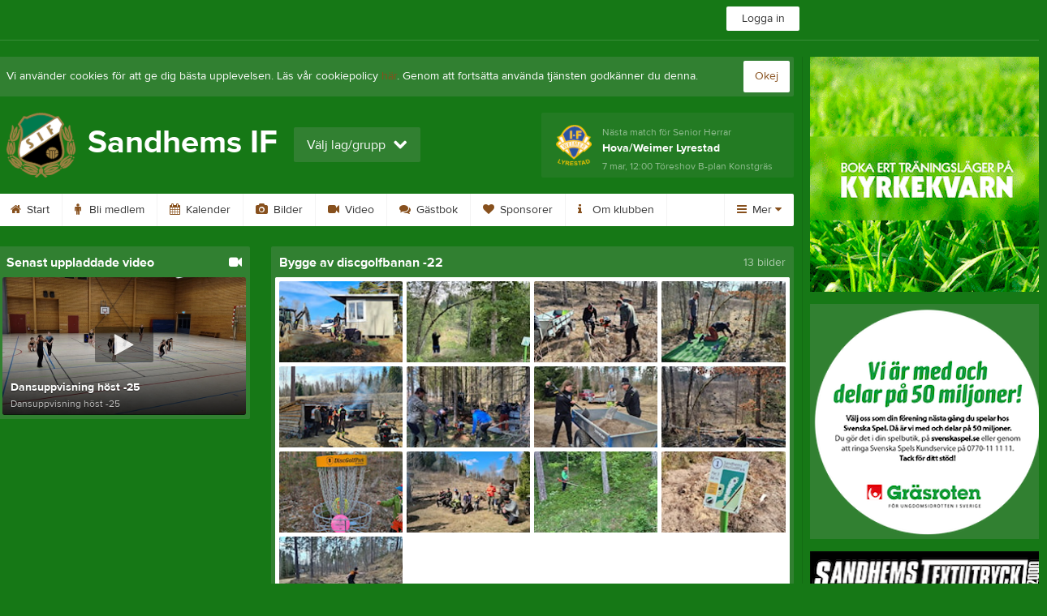

--- FILE ---
content_type: text/html; charset=utf-8
request_url: https://www.sandhemsif.se/Picture/2060875/SandhemsIF-Frisbee-Discgolf
body_size: 16383
content:


<!DOCTYPE html>
<!--[if lt IE 9]><html class="no-js oldie"> <![endif]-->
<!--[if IE 9]><html class="no-js ie9"> <![endif]-->
<!--[if gt IE 9]><!-->
<html class="no-js" lang="sv">
<!--<![endif]-->
<head>
    <meta charset="utf-8">
    <meta http-equiv="X-UA-Compatible" content="IE=edge">
    <title>Bygge av discgolfbanan -22 | Bilder | Sandhems IF</title>
    <meta name="description" content="På vår föreningssida kan ni läsa om allt som händer runt vår förening.
Välkommen in!">
        <meta name="viewport" content="width=1280" />

        <link rel="canonical" href="" />

<!-- Google Tag Manager -->
<script>(function(w,d,s,l,i){w[l]=w[l]||[];w[l].push({'gtm.start':
new Date().getTime(),event:'gtm.js'});var f=d.getElementsByTagName(s)[0],
j=d.createElement(s),dl=l!='dataLayer'?'&l='+l:'';j.async=true;j.src=
'https://www.googletagmanager.com/gtm.js?id='+i+dl;f.parentNode.insertBefore(j,f);
})(window,document,'script','dataLayer','GTM-TVPRTXN');</script>
<!-- End Google Tag Manager -->


<script>
    window.dataLayer = window.dataLayer || [];
    window.dataLayer.push({
        'tracking_path': '/site/sitepicture',
        'site_type': 'Club',
        'site_version': 'Gold',
        'site_id': '58750',
        'site_name': 'Sandhems IF',
        'custom_domain': true,
        'site_user_role': 'Okänd',
        'site_county': 'Jönköpings län',
        'site_municipality': 'Mullsjö Kommun',
        'site_age': '',
        'site_has_ads': false,

        'club_id': '8805',
        'club_name': 'Sandhems IF',

        'user_id': '0',
        'user_age': '0',
        'user_logged_in': false,
        'user_has_premium': false,
        'user_is_admin': false,
        'user_is_siteadmin': false,
        'user_is_clubadmin': false,

        'native_partner': '',
        'native_slug': '',

        'event': 'page_view'
    });
</script>

    <!-- Log -->
    <script type="text/javascript">
        var logging = {
            add: function (logData) { this.steps.push(new this.item(logData)); },
            item: function (data) { this.type = data[0]; this.value = data[1]; this.time_ms = new Date().getMilliseconds(); },
            print: function () {
                if (this.steps.length) {
                    if (console.table) { console.table(this.steps); }
                    else { for (var j = 0; j < this.steps.length; j++) { console.log(this.steps[j]); } }
                } else { console.warn('No logging of ads'); }
            },
            steps: []
        };
    </script>

    <!-- DNS-prefetch -->
    <link rel="dns-prefetch" href="https://api.laget.se/" />

    <!-- Fonts -->
    <link rel="preload" as="font" href="https://g-content.laget.se/Public/Font/fontawesome-webfont.woff?v=3.2.1" type="font/woff2" crossorigin />


<style type="text/css">
	@font-face {
	  font-family: 'ProximaNova';
	  src: url('https://g-content.laget.se/Public/Font/2C6B48_7_0.eot');
	  src: url('https://g-content.laget.se/Public/Font/2C6B48_7_0.eot?#iefix') format('embedded-opentype'),
	       url('https://g-content.laget.se/Public/Font/2C6B48_7_0.woff2') format('woff2'),
	       url('https://g-content.laget.se/Public/Font/2C6B48_7_0.woff') format('woff'),
	       url('https://g-content.laget.se/Public/Font/2C6B48_7_0.ttf') format('truetype');
      font-weight: normal;
	  font-style: normal;
	  font-display: fallback;
	}
	@font-face {
	  font-family: 'ProximaNova';
	  src: url('https://g-content.laget.se/Public/Font/2C6B48_8_0.eot');
	  src: url('https://g-content.laget.se/Public/Font/2C6B48_8_0.eot?#iefix') format('embedded-opentype'),
	       url('https://g-content.laget.se/Public/Font/2C6B48_8_0.woff2') format('woff2'),
	       url('https://g-content.laget.se/Public/Font/2C6B48_8_0.woff') format('woff'),
	       url('https://g-content.laget.se/Public/Font/2C6B48_8_0.ttf') format('truetype');
      font-weight: bold;
	  font-style: normal;
	  font-display: fallback;
	}
	@font-face {
		font-family: 'lagetse-sporticons';
		src: url(https://g-content.laget.se/Public/Font/lagetse-sporticons.eot?-ii95m0);
		src: url(https://g-content.laget.se/Public/Font/lagetse-sporticons.eot?#iefix-ii95m0) format('embedded-opentype'),
				 url(https://g-content.laget.se/Public/Font/lagetse-sporticons.woff?-ii95m0) format('woff'),
				 url(https://g-content.laget.se/Public/Font/lagetse-sporticons.ttf?-ii95m0) format('truetype'),
				 url(https://g-content.laget.se/Public/Font/lagetse-sporticons.svg?-ii95m0#lagetse-sporticons) format('svg');
		font-weight: normal;
		font-style: normal;
	}
	@font-face {
		font-family: 'FontAwesome';
		src: url(https://g-content.laget.se/Public/Font/fontawesome-webfont.eot?v=3.2.1);
		src: url(https://g-content.laget.se/Public/Font/fontawesome-webfont.eot?#iefix&amp;v=3.2.1) format('embedded-opentype'),
				 url(https://g-content.laget.se/Public/Font/fontawesome-webfont.woff?v=3.2.1) format('woff'),
				 url(https://g-content.laget.se/Public/Font/fontawesome-webfont.ttf?v=3.2.1) format('truetype'),
				 url(https://g-content.laget.se/Public/Font/fontawesome-webfont.svg#fontawesomeregular?v=3.2.1) format('svg');
		font-weight: normal;
		font-style: normal;
	}
</style>
    <!-- Stylesheets -->
    <!--[if lte IE 9]>
        <link rel="stylesheet" href="https://g-content.laget.se/Public/Css/site-blessed-blessed1-87d8c1d990.css">
        <link rel="stylesheet" href="https://g-content.laget.se/Public/Css/site-blessed-2304e6bde9.css">
    <![endif]-->
    <!--[if gt IE 9]><!-->
    <link rel="stylesheet" href="https://g-content.laget.se/Public/Css/site-3f9f4ea073.css">


<!-- App Settings -->
<meta name="apple-mobile-web-app-capable" content="yes">
<meta name="apple-mobile-web-app-status-bar-style" content="black">
<meta name="apple-mobile-web-app-title" content="Sandhems IF">
<meta name="format-detection" content="telephone=no">

<!-- App Icons -->
<link rel="apple-touch-icon" href="https://az729104.cdn.laget.se/emblem_5736490.png;width=462;height=462;paddingWidth=25;bgColor=167816;mode=pad;scale=both;anchor=middlecenter" />
<link rel="apple-touch-icon" sizes="72x72" href="https://az729104.cdn.laget.se/emblem_5736490.png;width=58;height=58;paddingWidth=7;bgColor=167816;mode=pad;scale=both;anchor=middlecenter" />
<link rel="apple-touch-icon" sizes="114x114" href="https://az729104.cdn.laget.se/emblem_5736490.png;width=84;height=84;paddingWidth=15;bgColor=167816;mode=pad;scale=both;anchor=middlecenter" />

<!--Ms application -->
<meta name="msapplication-TileColor" content="167816">
<meta name="msapplication-square150x150logo" content="https://az729104.cdn.laget.se/emblem_5736490.png;width=120;height=120;paddingWidth=15;bgColor=167816;mode=pad;scale=both;anchor=middlecenter">
<meta name="msapplication-square310x310logo" content="https://az729104.cdn.laget.se/emblem_5736490.png;width=270;height=270;paddingWidth=20;bgColor=167816;mode=pad;scale=both;anchor=middlecenter">
<meta name="msapplication-square70x70logo" content="https://az729104.cdn.laget.se/emblem_5736490.png;width=56;height=56;paddingWidth=7;bgColor=167816;mode=pad;scale=both;anchor=middlecenter">
<meta name="msapplication-TileImage" content="https://az729104.cdn.laget.se/emblem_5736490.png;width=84;height=84;paddingWidth=15;bgColor=167816;mode=pad;scale=both;anchor=middlecenter"><!-- Facebook Pixel Code -->
<script>
    !function (f, b, e, v, n, t, s) {
        if (f.fbq) return; n = f.fbq = function () {
            n.callMethod ?
            n.callMethod.apply(n, arguments) : n.queue.push(arguments)
        };
        if (!f._fbq) f._fbq = n; n.push = n; n.loaded = !0; n.version = '2.0';
        n.queue = []; t = b.createElement(e); t.async = !0;
        t.src = v; s = b.getElementsByTagName(e)[0];
        s.parentNode.insertBefore(t, s)
    }(window, document, 'script', 'https://connect.facebook.net/en_US/fbevents.js');
</script>
<noscript>
    </noscript>
<!-- End Facebook Pixel Code --><link rel="shortcut icon" href="https://az729104.cdn.laget.se/emblem_5736490.png;width=480;height=480;paddingWidth=16;mode=pad;scale=both;anchor=middlecenter"><script>
    var laget = {"config":{"pathToContent":"//g-content.laget.se/","topDomain":"laget.se","facebookAppId":"596040907085228","cookieDomain":".laget.se","adyen":{"clientKey":"live_NVO6FDCAH5A2JCHR7JPVWN4SLMHMRAYF"},"pss":{"api":"https://pss-api.laget.se/api"}},"site":{"id":58750,"name":"Sandhems IF","registered":"2010-03-02","sport":"","sportId":null,"county":"Jönköpings län","delete_status":0,"version":"Gold","type":"Club","part_of_site":"Site","is_mobile_view":false,"url_name":"SandhemsIF","url_full":"//www.sandhemsif.se/","social_media":{},"domain":"sandhemsif.se"},"user":{"is_loggedin":false},"appMetadata":{"is_releasemode":true},"isMobile":false,"isAppRequest":false,"features":{"associationRegister":true},"components":{},"language":{"Name":"laget.se","DefaultLanguage":"sv","CountryCode":752,"Uri":"https://www.laget.se","Domain":"laget.se","DefaultCurrencyCode":{"Code":"SEK","Number":752},"ZendeskLanguage":"sv"},"urls":{"img":"https://laget001.blob.core.windows.net","cdn":"https://az316141.cdn.laget.se","image":"https://az729104.cdn.laget.se","api":"https://api.laget.se/","clublogo":"https://az729104.cdn.laget.se/emblem_","cookieDomain":".laget.se","adminUrl":"https://admin.laget.se/","authUrl":"https://auth.laget.se/","domainUrl":"https://www.sandhemsif.se","publicSite":"https://www.laget.se/","securePublicSite":"https://www.laget.se/"}}
    if (top.location !== self.location) top.location = self.location.href;
</script>




    




<style type="text/css" media="screen">
    html{
      background-color: #167816;
    }
      
      .backgroundImage {
        background-color: #167816;
        background-image: url(https://az316141.cdn.laget.se/9881125.jpeg);
       }
      



    a {
        color: #87501d;
	}
    a:hover { /* Helst lite mörkare på hover */
        color: #78410E;
    }

    /* Color 1 */
    .color1Text, a:hover .color1Text--outerHover, .color1Text--hover:hover, .is-active .color1Text--outerActive {
        color: #87501d !important;
    }
    .color1Background {
        background-color: #87501d !important;
    }
    .color1Background--hover {
        background-color: #87501d !important;
    }
    .color1Background--hover:hover {
        background-color: #78410E !important;
    }

    /* Color 2 */
    .color2Text, a:hover .color2Text--outerHover, .color2Text--hover:hover, .is-active .color2Text--outerActive {
        color: #87501d !important;
    }
    .color2Background {
        background-color: #87501d !important;
    }
    .color2Background--hover {
        background-color: #87501d !important;
    }
    .color2Background--hover:hover {
        background-color: #78410E !important;
    }

    /* Color 2 - exeption for userbar */
    .header .color2Text, .header .color2Text--outerHover, .header .is-active .color2Text--outerActive {
        color: #ccc !important;
    }

    /* Color 3 */
    .color3Text, a:hover .color3Text--outerHover, .color3Text--hover:hover, .is-active .color3Text--outerActive {
        color: #87501d !important;
    }
    .color3Background {
        background-color: #87501d !important;
    }

    .color3Background--hover {
        background-color: #87501d !important;
    }
    .color3Background--hover:hover {
        background-color: #78410E !important;
    }

    .link-color a {
        color: #87501C;
    }

    .link-color--underline a {
        color: #87501C;
        text-decoration: underline;
    }

    .link-color a:hover {
        color: #472A0E;
    }

    .link-color--underline a:hover {
        color: #472A0E;
        text-decoration: underline !important;
    }

    .checkbox--teamcolor {
        background-color: #87501d;
      border-color: #87501d;
    }

    .checkbox--teamcolor.checked {
        background-color: #87501d;
    }

    .fallbackImage {
        background-image: url('https://g-content.laget.se/Public/Images/fallback.png');
        background-color: #87501d;
    }


</style><!-- Scripts for relevant/execute media -->
<script async src="https://securepubads.g.doubleclick.net/tag/js/gpt.js"></script>
<script async src="https://executemedia-cdn.relevant-digital.com/static/tags/65c0e772aad9e4ba01d6dddc.js"></script>
<script>
    window.googletag = window.googletag || { cmd: [] };

    function getCookie(cname) {
        var name = cname + '=';
        var ca = document.cookie.split(';');
        for (var i = 0; i < ca.length; i++) {
            var c = ca[i];
            while (c.charAt(0) == ' ') {
                c = c.substring(1);
            }
            if (c.indexOf(name) == 0) {
                return c.substring(name.length, c.length);
            }
        }
        return false;
    }

    var typeOfAds = parseInt(getCookie('typeOfAds'));
    var requestNonPersonalizedAds = (typeOfAds === 1) ? true : false;

    if (typeof __tcfapi == 'undefined') {
        requestNonPersonalizedAds = true;
        typeOfAds = 1;
    }

    googletag.cmd.push(function () {
        googletag.pubads()
            .setTargeting("Sport", "")
            .setTargeting("Age", "")
            .setTargeting("Gender", "")
            .setTargeting("Community", "642")
            .setTargeting("County", "5")
            .setTargeting("Country", "SE")
            .setTargeting("SiteType", "3")
            .setTargeting("ClubName", "Sandhems IF")
            .setTargeting("UserCat", "0")
            .setTargeting("UserGender", "")
            .setTargeting("Page", "SitePicture")
            .setTargeting("IsInApp", "false");
        googletag.pubads().enableSingleRequest();
        googletag.pubads().setCentering(true);
        googletag.pubads().setPrivacySettings({ nonPersonalizedAds: requestNonPersonalizedAds });
    });

    (function loadAds() {
        window.relevantDigital = window.relevantDigital || {};
        relevantDigital.cmd = relevantDigital.cmd || [];
        relevantDigital.cmd.push(function () {
            relevantDigital.loadPrebid({
                googletagCalls: {
                    defineSlot: function (adUnitPath, size, divId) {
                        return googletag.defineSlot(adUnitPath, size, divId);
                    },
                    refresh: function (slot) {
                        return googletag.pubads().refresh(slot);
                    }
                },
                configId: '65c0efd867db621c7ed6dde6', //Id of fake Programmatic configuration
                manageAdserver: true, //use relevant yield to deliver GAM paths
                collapseEmptyDivs: true,
                collapseBeforeAdFetch: false,
                noGpt: true, //set to true when gpt is present on page.
                allowedDivIds: null, // set to an array to only load certain <div>s, example - ["divId1", "divId2"]
                noSlotReload: false,
                delayedAdserverLoading: true, //start auction before gpt = speed.
            });
        });
    })();
</script>
<!-- End Scripts for relevant media -->

    <script src="https://g-content.laget.se/Public/Scripts/vendor/lazysizes.min.js" async></script>
    <script>
        //lazy load for background images:
        document.addEventListener('lazybeforeunveil', function (e) {
            var bg = e.target.getAttribute('data-bg');
            if (bg) {
                e.target.style.backgroundImage = 'url(' + bg + ')';
            }
        });
    </script>


        <meta property="og:title" content="Bygge av discgolfbanan -22">
        <meta property="og:type" content="article">
        <meta property="og:url" content="https://www.laget.se/SandhemsIF-Frisbee-Discgolf/Picture/2060875">
        <meta property="og:site_name" content="Sandhems IF">


        <meta property="og:image" content="https://laget001.blob.core.windows.net/2060875/10425026.jpg">
        
    

    <script>var AC_FL_RunContent = 0;</script>
</head>



<body class="becks gold has-sidebar not-member has-followPush site-dark has-becksTour">
<!-- Google Tag Manager (noscript) -->
<noscript>
    <iframe src="https://www.googletagmanager.com/ns.html?id=GTM-TVPRTXN"
            height="0" width="0" style="display:none;visibility:hidden"></iframe>
</noscript>
<!-- End Google Tag Manager (noscript) -->


        <div class="backgroundImage"></div>


<div class="header">

<div class="header-login">
    <div class="userbar">
        <div class="userbar__outer">
            <div class="userbar__container">
                <a class="float--left userbar__logo hidden--mobile" href="https://www.laget.se/">
                    <img height="32" src="https://az729104.cdn.laget.se/laget-logo.png;height=32;mode=max;scale=both;anchor=middlecenter" srcset="https://az729104.cdn.laget.se/laget-logo.png;height=64;mode=max;scale=both;anchor=middlecenter" />
                </a>
                <img class="userbar__logo--shield js-userbar-item" height="32" src="https://az729104.cdn.laget.se/laget-shield.png;height=32;mode=max;scale=both;anchor=middlecenter" srcset="https://az729104.cdn.laget.se/laget-shield.png;height=64;mode=max;scale=both;anchor=middlecenter" />
                <div class="loginForm">
                    <a class="loginForm__submit js-loginoverlay-btn">
                        <span class="loginForm__submitText">Logga in</span>
                    </a>
                </div>
            </div>
        </div>
    </div>
</div>
</div>


<div id="popover-follow" class="modalWhite padding--extra laget-popover" laget-popover-position="center" laget-popover-userscrollwrapper="true">
    <div class="modalWhite__header marginTop">
        <a class="modalWhite__close text--muted" laget-popover-close>Avbryt</a>
        <div>
            <div class="clubLogo normal" style="height: 80px; width:80px;margin:auto;"><div class="clubLogoHelper" style="background-image: url(https://az729104.cdn.laget.se/emblem_5736490.png;width=80;height=80;mode=max;scale=both;anchor=middlecenter);"></div></div><div class="clubLogo retina" style="height: 80px; width:80px;margin:auto;"><div class="clubLogoHelper" style="background-image: url(https://az729104.cdn.laget.se/emblem_5736490.png;width=160;height=160;mode=max;scale=both;anchor=middlecenter);"></div></div>
        </div>
    </div>
    <div id="js-followPush-step-1" class="modalWhite__content align--center">
        <div class="marginBottom--large">
            <div class="modalWhite__title color1Text">Börja följ</div>
            <p class="modalWhite__subTitle text--muted">Fyll i din e-postadress för gratis uppdateringar om <span class='text--noWrap'>Sandhems IF</span></p>
        </div>
        <div class="maxWidth--300 js-followPush-emailInputContainer">
            <label class="form__label">E-post</label>
            <input class="form__input js-followPush-emailInput" type="email" placeholder="Ex. emma.nilsson@gmail.com" laget-validation-required />
            <a class="button color1Background--hover marginTop--large marginBottom--medium" onclick="laget.components.followPusher.tryFollowCurrentSite();">Följ</a>
        </div>
    </div>
    <div id="js-followPush-step-2" class="modalWhite__content align--center is-hidden">
        <div class="marginBottom--large">
            <div class="modalWhite__title color1Text">Följer redan</div>
            <p class="modalWhite__subTitle text--muted">Du är redan följare. Får du inga mejl kan du redigera dina Notisinställningar under Mina uppgifter.</p>
        </div>
        <a class="button--large color1Background--hover" laget-popover-close>Okej</a>
    </div>
    <div id="js-followPush-step-3" class="modalWhite__content align--center is-hidden">
        <div class="marginBottom--large">
            <div class="modalWhite__title color1Text">Nästan klart</div>
            <p class="modalWhite__subTitle text--muted">Klicka på bekräftelselänken i det mejl vi skickat dig för att börja ta emot uppdateringar från Sandhems IF.</p>
        </div>
        <a class="button--large color1Background--hover marginBottom--large" laget-popover-close>Stäng</a>
    </div>
</div>
<div class="stickyFollow">
    <div class="stickyFollow__inner">
        <div class="stickyFollow__contentHolder">
            <span class="stickyFollow__clubLogo">
                <div class="clubLogo normal" style="height: 28px; width:28px;margin:auto;"><div class="clubLogoHelper" style="background-image: url(https://az729104.cdn.laget.se/emblem_5736490.png;width=28;height=28;mode=max;scale=both;anchor=middlecenter);"></div></div><div class="clubLogo retina" style="height: 28px; width:28px;margin:auto;"><div class="clubLogoHelper" style="background-image: url(https://az729104.cdn.laget.se/emblem_5736490.png;width=56;height=56;mode=max;scale=both;anchor=middlecenter);"></div></div>
            </span>
            <div class="stickyFollow__textWrapper">
                <p class="text--bold stickyFollow__name color1Text">Sandhems IF</p>
                <span class="text--muted stickyFollow__text">Följ oss för uppdateringar</span>
            </div>
        </div>
        <div class="stickyFollow__button color1Background--hover js-followPush-button" onclick="laget.components.followPusher.tryFollowCurrentSite();">Följ</div>
        <div class="stickyFollow__button color1Background--hover js-followPush-isFollowingButton is-hidden">Följer</div>
    </div>
</div>



    





<div class="container-layout ">
    <div class="container">
    <div class="cookiePush box padding--slim">
        <div class="cookiePush__inner">
            <p class="cookiePush__text float--left">Vi använder cookies för att ge dig bästa upplevelsen. Läs vår cookiepolicy <a href='/Cookies.html'>här</a>. Genom att fortsätta använda tjänsten godkänner du denna.</p>
            <div id="js-acceptCookies-button" class="button--medium cookiePush__button color1Text">Okej</div>
        </div>
    </div>

    <style>
        .sef-topbar-widget {
            margin-top: 20px;
        }
    </style>






<div class="siteName has-upcoming">
    <div class="siteName__inner">
        <div id="js-becksTour-emblem" class="siteName__emblem"><div class="clubLogo normal" style="height: 80px; width:95px;margin:auto;"><div class="clubLogoHelper" style="background-image: url(https://az729104.cdn.laget.se/emblem_5736490.png;width=95;height=80;mode=max;scale=both;anchor=middlecenter);"></div></div><div class="clubLogo retina" style="height: 80px; width:95px;margin:auto;"><div class="clubLogoHelper" style="background-image: url(https://az729104.cdn.laget.se/emblem_5736490.png;width=190;height=160;mode=max;scale=both;anchor=middlecenter);"></div></div></div>
        
        <div class="siteName__titleWrapper">
            <div class="siteName__title">
                <span class="siteName__titleInner squishy__header">
                    Sandhems IF
                </span>
            </div>
        </div>

        
    </div>

    


<div class=siteName__teamPicker>
        <div id="js-header-teamsbutton" laget-popover-trigger='#popover-teams' class="teamsPopover__button has-teamPicker" onclick="_gaq.push(['_trackEvent', 'Team picker', 'Open', 'Has more teams']);">
                <small class="teamsPopover__buttonText">Välj lag/grupp</small>
            <i class="icon-chevron-down"></i>
        </div>
</div>
        <div class="siteName__upcoming hidden--mobile" id="js-header-upcoming">
        <div class="pageHeaderUpcomingEvents rounded">


    <a class="pageHeaderUpcomingEvents__inner padding--full" href="https://www.laget.se/SandhemsIFHerr/Division/Game/570976/12086422">
        <div class="text--truncate">
            <figure class="pageHeaderUpcomingEvents__emblem"><div class="clubLogo normal" style="height: 50px; width:50px;margin:auto;"><div class="clubLogoHelper" style="background-image: url(https://az729104.cdn.laget.se/emblem_7899568.png;width=50;height=50;mode=max;scale=both;anchor=middlecenter);"></div></div><div class="clubLogo retina" style="height: 50px; width:50px;margin:auto;"><div class="clubLogoHelper" style="background-image: url(https://az729104.cdn.laget.se/emblem_7899568.png;width=100;height=100;mode=max;scale=both;anchor=middlecenter);"></div></div></figure>
            <p class="pageHeaderUpcomingEvents__time">
Nästa match för Senior Herrar            </p>
            <p>
                <b class="pageHeaderUpcomingEvents__title">
                    Hova/Weimer Lyrestad
                </b>
            </p>
            <span class="pageHeaderUpcomingEvents__time">7 mar, 12:00</span>
                <span class="pageHeaderUpcomingEvents__place">T&#246;reshov B-plan Konstgr&#228;s</span>
        </div>
    </a>

        </div>

        </div>
</div>

<div class="teamsPopover laget-popover" id="popover-teams" laget-popover-sticky="false">
    <div laget-popover-arrow></div>
    <div class="teamsPopover__container">


        <div class="teamsPopover__header clearfix">
            <div class="teamsPopover__emblem"><div class="clubLogo normal" style="height: 60px; width:60px;margin:auto;"><div class="clubLogoHelper" style="background-image: url(https://az729104.cdn.laget.se/emblem_5736490.png;width=60;height=60;mode=max;scale=both;anchor=middlecenter);"></div></div><div class="clubLogo retina" style="height: 60px; width:60px;margin:auto;"><div class="clubLogoHelper" style="background-image: url(https://az729104.cdn.laget.se/emblem_5736490.png;width=120;height=120;mode=max;scale=both;anchor=middlecenter);"></div></div></div>
            <div class="teamsPopover__name">
                <span class="teamsPopover__nameInner color1Text squishy__teamspopover">Sandhems IF</span>
            </div>
        </div>

        <ul class="teamsPopover__list">
                <li class="teamsPopover__itemOuter">

                    <a class="teamsPopover__itemInner" href="https://www.laget.se/SandhemsIF">
                        <span class="teamsPopover__icon--house color2Text"><i class="icon-home"></i></span>
                        <div class="teamsPopover__textOuter">
                            <div class="teamsPopover__textInner">
                                <span class="label teamsPopover__number float--right">Klubbsida</span>
                                <span class="teamsPopover__title color1Text">Sandhems IF</span>
                            </div>
                        </div>
                    </a>
                </li>

                    <li class="teamsPopover__itemOuter">
                    </li>
                    <li class="teamsPopover__itemOuter">
                            <a class="teamsPopover__itemInner" data-latoggle-trigger="#47095">
                                <span class="teamsPopover__icon--group">Visa <i class="icon-chevron-down"></i></span>
                                <div class="teamsPopover__textOuter">
                                    <div class="teamsPopover__textInner">
                                        <span class="label teamsPopover__number float--right">7 sidor</span>
                                        <span class="teamsPopover__title color1Text">Fotboll</span>
                                    </div>
                                </div>
                            </a>
                            <ul id="47095" class="popoverList--accordion">
                                    <li class="teamsPopover__listItemOuter">
                                        <a class="teamsPopover__listItemInner color1Text--hover" href="https://www.laget.se/SandhemsIFHerr">
                                            <span class="teamsPopover__listItemIcon"><i class="icon-angle-right "></i></span>
                                            <span class="popoverList__teamName">Senior Herrar</span>
                                        </a>
                                    </li>
                                    <li class="teamsPopover__listItemOuter">
                                        <a class="teamsPopover__listItemInner color1Text--hover" href="https://www.laget.se/sandhemsif-Fotboll-BolloSkoj">
                                            <span class="teamsPopover__listItemIcon"><i class="icon-angle-right "></i></span>
                                            <span class="popoverList__teamName">Boll o Skoj</span>
                                        </a>
                                    </li>
                                    <li class="teamsPopover__listItemOuter">
                                        <a class="teamsPopover__listItemInner color1Text--hover" href="https://www.laget.se/sandhemsif-Fotboll-Spontanfotboll">
                                            <span class="teamsPopover__listItemIcon"><i class="icon-angle-right "></i></span>
                                            <span class="popoverList__teamName">Spontanidrott</span>
                                        </a>
                                    </li>
                                    <li class="teamsPopover__listItemOuter">
                                        <a class="teamsPopover__listItemInner color1Text--hover" href="https://www.laget.se/SandhemsIF-Fotboll-Flickorfodda-14">
                                            <span class="teamsPopover__listItemIcon"><i class="icon-angle-right "></i></span>
                                            <span class="popoverList__teamName">Flickor f&#246;dda -14</span>
                                        </a>
                                    </li>
                                    <li class="teamsPopover__listItemOuter">
                                        <a class="teamsPopover__listItemInner color1Text--hover" href="https://www.laget.se/SandhemsIF-Fotboll-Pojkarfodda-15">
                                            <span class="teamsPopover__listItemIcon"><i class="icon-angle-right "></i></span>
                                            <span class="popoverList__teamName">Pojkar f&#246;dda -15</span>
                                        </a>
                                    </li>
                                    <li class="teamsPopover__listItemOuter">
                                        <a class="teamsPopover__listItemInner color1Text--hover" href="https://www.laget.se/SandhemsIF-Fotboll-Juniorerfodda2016-18">
                                            <span class="teamsPopover__listItemIcon"><i class="icon-angle-right "></i></span>
                                            <span class="popoverList__teamName">Pojkar f&#246;dda -17/18</span>
                                        </a>
                                    </li>
                                    <li class="teamsPopover__listItemOuter">
                                        <a class="teamsPopover__listItemInner color1Text--hover" href="https://www.laget.se/SandhemsIF-Fotboll-Fotbollfodda-19">
                                            <span class="teamsPopover__listItemIcon"><i class="icon-angle-right "></i></span>
                                            <span class="popoverList__teamName">Fotboll f&#246;dda -19</span>
                                        </a>
                                    </li>
                            </ul>
                    </li>
                    <li class="teamsPopover__itemOuter">
                            <a class="teamsPopover__itemInner" data-latoggle-trigger="#101278">
                                <span class="teamsPopover__icon--group">Visa <i class="icon-chevron-down"></i></span>
                                <div class="teamsPopover__textOuter">
                                    <div class="teamsPopover__textInner">
                                        <span class="label teamsPopover__number float--right">3 sidor</span>
                                        <span class="teamsPopover__title color1Text">Gymnastik</span>
                                    </div>
                                </div>
                            </a>
                            <ul id="101278" class="popoverList--accordion">
                                    <li class="teamsPopover__listItemOuter">
                                        <a class="teamsPopover__listItemInner color1Text--hover" href="https://www.laget.se/SandhemsIF-Gymnastik-Barngympa">
                                            <span class="teamsPopover__listItemIcon"><i class="icon-angle-right "></i></span>
                                            <span class="popoverList__teamName">Barngympa</span>
                                        </a>
                                    </li>
                                    <li class="teamsPopover__listItemOuter">
                                        <a class="teamsPopover__listItemInner color1Text--hover" href="https://www.laget.se/SandhemsIF-Gymnastik-Dans">
                                            <span class="teamsPopover__listItemIcon"><i class="icon-angle-right "></i></span>
                                            <span class="popoverList__teamName">Dans</span>
                                        </a>
                                    </li>
                                    <li class="teamsPopover__listItemOuter">
                                        <a class="teamsPopover__listItemInner color1Text--hover" href="https://www.laget.se/SandhemsIF-Gymnastik-Cirkeltraning">
                                            <span class="teamsPopover__listItemIcon"><i class="icon-angle-right "></i></span>
                                            <span class="popoverList__teamName">Cirkeltr&#228;ning</span>
                                        </a>
                                    </li>
                            </ul>
                    </li>
                    <li class="teamsPopover__itemOuter">
                            <a class="teamsPopover__itemInner--slim" href="https://www.laget.se/SandhemsIF-Frisbee-Discgolf">
                                <span class="teamsPopover__icon color2Text"><i class="icon-chevron-right"></i></span>
                                <span class="teamsPopover__title--slim color1Text">Discgolf</span>
                            </a>
                    </li>
                    <li class="teamsPopover__itemOuter">
                            <a class="teamsPopover__itemInner" data-latoggle-trigger="#101280">
                                <span class="teamsPopover__icon--group">Visa <i class="icon-chevron-down"></i></span>
                                <div class="teamsPopover__textOuter">
                                    <div class="teamsPopover__textInner">
                                        <span class="label teamsPopover__number float--right">2 sidor</span>
                                        <span class="teamsPopover__title color1Text">Cykel</span>
                                    </div>
                                </div>
                            </a>
                            <ul id="101280" class="popoverList--accordion">
                                    <li class="teamsPopover__listItemOuter">
                                        <a class="teamsPopover__listItemInner color1Text--hover" href="https://www.laget.se/SandhemsIF-Cykel-MTB">
                                            <span class="teamsPopover__listItemIcon"><i class="icon-angle-right "></i></span>
                                            <span class="popoverList__teamName">MTB</span>
                                        </a>
                                    </li>
                                    <li class="teamsPopover__listItemOuter">
                                        <a class="teamsPopover__listItemInner color1Text--hover" href="https://www.laget.se/SandhemsIF-Cykel-MTBJunior">
                                            <span class="teamsPopover__listItemIcon"><i class="icon-angle-right "></i></span>
                                            <span class="popoverList__teamName">MTB Junior</span>
                                        </a>
                                    </li>
                            </ul>
                    </li>
                    <li class="teamsPopover__itemOuter">
                            <a class="teamsPopover__itemInner--slim" href="https://www.laget.se/SandhemsIF-Skidor-Skidor">
                                <span class="teamsPopover__icon color2Text"><i class="icon-chevron-right"></i></span>
                                <span class="teamsPopover__title--slim color1Text">L&#228;ngdskidor</span>
                            </a>
                    </li>
                    <li class="teamsPopover__itemOuter">
                            <a class="teamsPopover__itemInner--slim" href="https://www.laget.se/SandhemsIF-Lopning-Lopning">
                                <span class="teamsPopover__icon color2Text"><i class="icon-chevron-right"></i></span>
                                <span class="teamsPopover__title--slim color1Text">L&#246;pargrupp</span>
                            </a>
                    </li>
                    <li class="teamsPopover__itemOuter">
                            <a class="teamsPopover__itemInner--slim" href="https://www.laget.se/SandhemsIF-Badminton-Badminton">
                                <span class="teamsPopover__icon color2Text"><i class="icon-chevron-right"></i></span>
                                <span class="teamsPopover__title--slim color1Text">Badminton</span>
                            </a>
                    </li>
                    <li class="teamsPopover__itemOuter">
                            <a class="teamsPopover__itemInner" data-latoggle-trigger="#111515">
                                <span class="teamsPopover__icon--group">Visa <i class="icon-chevron-down"></i></span>
                                <div class="teamsPopover__textOuter">
                                    <div class="teamsPopover__textInner">
                                        <span class="label teamsPopover__number float--right">3 sidor</span>
                                        <span class="teamsPopover__title color1Text">Innebandy</span>
                                    </div>
                                </div>
                            </a>
                            <ul id="111515" class="popoverList--accordion">
                                    <li class="teamsPopover__listItemOuter">
                                        <a class="teamsPopover__listItemInner color1Text--hover" href="https://www.laget.se/SandhemsIF-Innebandy-Motionsinnebandy">
                                            <span class="teamsPopover__listItemIcon"><i class="icon-angle-right "></i></span>
                                            <span class="popoverList__teamName">Motionsinnebandy</span>
                                        </a>
                                    </li>
                                    <li class="teamsPopover__listItemOuter">
                                        <a class="teamsPopover__listItemInner color1Text--hover" href="https://www.laget.se/SandhemsIF-Innebandy-Juniorerfodda2017-2018">
                                            <span class="teamsPopover__listItemIcon"><i class="icon-angle-right "></i></span>
                                            <span class="popoverList__teamName">Innebandy f&#246;dda 2017-18</span>
                                        </a>
                                    </li>
                                    <li class="teamsPopover__listItemOuter">
                                        <a class="teamsPopover__listItemInner color1Text--hover" href="https://www.laget.se/SandhemsIF-Innebandy-Innebandyfodda2019-20">
                                            <span class="teamsPopover__listItemIcon"><i class="icon-angle-right "></i></span>
                                            <span class="popoverList__teamName">Innebandy f&#246;dda 2019-20</span>
                                        </a>
                                    </li>
                            </ul>
                    </li>
        </ul>
    </div>
</div>

<div id="js-becksTour-menu" class="row">
    <div class="pageMenu">
        <ul class="pageMenu__list laget-popover laget-popover__static" laget-popover-position="static" laget-popover-donotmove="true">
            <li class="pageMenu__item--emblem site">
                <div class="pageMenu__emblem"><div class="clubLogo normal" style="height: 24px; width:24px;margin:auto;"><div class="clubLogoHelper" style="background-image: url(https://az729104.cdn.laget.se/emblem_5736490.png;width=24;height=24;mode=max;scale=both;anchor=middlecenter);"></div></div><div class="clubLogo retina" style="height: 24px; width:24px;margin:auto;"><div class="clubLogoHelper" style="background-image: url(https://az729104.cdn.laget.se/emblem_5736490.png;width=48;height=48;mode=max;scale=both;anchor=middlecenter);"></div></div></div>
            </li>



        <li class="pageMenu__item is-hidden  is-active">
            <a class="pageMenu__link" href="https://www.sandhemsif.se/" target="_self">
                <span class="color2Text pageMenu__icon"><i class="icon-home"></i></span>
                Start
            </a>
        </li>
        <li class="pageMenu__item is-hidden ">
            <a class="pageMenu__link" href="https://www.sandhemsif.se/Member" target="_self">
                <span class="color2Text pageMenu__icon"><i class="icon-male"></i></span>
                Bli medlem
            </a>
        </li>
        <li class="pageMenu__item is-hidden ">
            <a class="pageMenu__link" href="https://www.sandhemsif.se/Event/Month" target="_self">
                <span class="color2Text pageMenu__icon"><i class="icon-calendar"></i></span>
                Kalender
            </a>
        </li>
        <li class="pageMenu__item is-hidden ">
            <a class="pageMenu__link" href="https://www.sandhemsif.se/Picture" target="_self">
                <span class="color2Text pageMenu__icon"><i class="icon-camera"></i></span>
                Bilder
            </a>
        </li>
        <li class="pageMenu__item is-hidden ">
            <a class="pageMenu__link" href="https://www.sandhemsif.se/Video/List" target="_self">
                <span class="color2Text pageMenu__icon"><i class="icon-facetime-video"></i></span>
                Video
            </a>
        </li>
        <li class="pageMenu__item is-hidden ">
            <a class="pageMenu__link" href="https://www.sandhemsif.se/Guestbook" target="_self">
                <span class="color2Text pageMenu__icon"><i class="icon-comments"></i></span>
                G&#228;stbok
            </a>
        </li>
        <li class="pageMenu__item is-hidden ">
            <a class="pageMenu__link" href="https://www.sandhemsif.se/Sponsor" target="_self">
                <span class="color2Text pageMenu__icon"><i class="icon-heart"></i></span>
                Sponsorer
            </a>
        </li>
        <li class="pageMenu__item is-hidden ">
            <a class="pageMenu__link" href="https://www.sandhemsif.se/About" target="_self">
                <span class="color2Text pageMenu__icon"><i class="icon-info"></i></span>
                Om klubben
            </a>
        </li>
        <li class="pageMenu__item is-hidden ">
            <a class="pageMenu__link" href="https://www.sandhemsif.se/Contact" target="_self">
                <span class="color2Text pageMenu__icon"><i class="icon-phone"></i></span>
                Kontakt
            </a>
        </li>
        <li class="pageMenu__item is-hidden ">
            <a class="pageMenu__link" href="https://www.sandhemsif.se/Link" target="_self">
                <span class="color2Text pageMenu__icon"><i class="icon-link"></i></span>
                L&#228;nkar
            </a>
        </li>
        <li class="pageMenu__item is-hidden ">
            <a class="pageMenu__link" href="https://www.sandhemsif.se/Document" target="_self">
                <span class="color2Text pageMenu__icon"><i class="icon-file"></i></span>
                Dokument
            </a>
        </li>
        <li class="pageMenu__item is-hidden ">
            <a class="pageMenu__link" href="https://www.sandhemsif.se/Page/119946" target="_self">
                <span class="color2Text pageMenu__icon"><i class="icon-angle-right"></i></span>
                Styrelsen 2025
            </a>
        </li>
        <li class="pageMenu__item is-hidden ">
            <a class="pageMenu__link" href="https://www.sandhemsif.se/Page/120273" target="_self">
                <span class="color2Text pageMenu__icon"><i class="icon-angle-right"></i></span>
                Valberedning
            </a>
        </li>
        <li class="pageMenu__item is-hidden ">
            <a class="pageMenu__link" href="https://www.sandhemsif.se/Page/120284" target="_self">
                <span class="color2Text pageMenu__icon"><i class="icon-angle-right"></i></span>
                Historik
            </a>
        </li>
        <li class="pageMenu__item is-hidden ">
            <a class="pageMenu__link" href="https://www.sandhemsif.se/Page/120274" target="_self">
                <span class="color2Text pageMenu__icon"><i class="icon-angle-right"></i></span>
                Revisorer
            </a>
        </li>
        <li class="pageMenu__item is-hidden ">
            <a class="pageMenu__link" href="https://www.sandhemsif.se/Page/266137" target="_self">
                <span class="color2Text pageMenu__icon"><i class="icon-angle-right"></i></span>
                Medlemsavgift
            </a>
        </li>
        <li class="pageMenu__item is-hidden ">
            <a class="pageMenu__link" href="https://www.sandhemsif.se/Page/457727" target="_self">
                <span class="color2Text pageMenu__icon"><i class="icon-angle-right"></i></span>
                Hitta hit
            </a>
        </li>

<li class="pageMenu__item--more dropdown" laget-popover-trigger=".pageMenu__list">
    <a class="pageMenu__link--more" onclick="_gaq.push(['_trackEvent', 'More menu', 'Open']);">
        <span class="color2Text pageMenu__icon"><i class="icon-reorder"></i></span> Mer <span class="icon-caret-down color1Text"></span>
    </a>
</li>
<li class="navMore">
    <div class="arrow navMore__arrow"></div>
    <div class="navMore__content rounded">
        <div class="navMore__columns">

<div class="navMore__column js-grid-column-1"></div>
<div class="navMore__column js-grid-column-2"></div>
<div class="navMore__column js-grid-column-3"></div>
<div class="navMore__column js-grid-column-4"></div>

<div class="pageSubMenu js-main-menu-wrapper is-hidden">
    <div class="pageSubMenu__title divider">Huvudmeny</div>
    <ul class="pageSubMenu__list js-main-menu-list">


<li class="pageSubMenu__itemOuter">
    <a class="pageSubMenu__itemInner" target="_self" href="https://www.sandhemsif.se/">
        <i class="icon-home color2Text"></i>
        Start
            </a>
</li>

<li class="pageSubMenu__itemOuter">
    <a class="pageSubMenu__itemInner" target="_self" href="https://www.sandhemsif.se/Member">
        <i class="icon-male color2Text"></i>
        Bli medlem
            </a>
</li>

<li class="pageSubMenu__itemOuter">
    <a class="pageSubMenu__itemInner" target="_self" href="https://www.sandhemsif.se/Event/Month">
        <i class="icon-calendar color2Text"></i>
        Kalender
            </a>
</li>

<li class="pageSubMenu__itemOuter">
    <a class="pageSubMenu__itemInner" target="_self" href="https://www.sandhemsif.se/Picture">
        <i class="icon-camera color2Text"></i>
        Bilder
            </a>
</li>

<li class="pageSubMenu__itemOuter">
    <a class="pageSubMenu__itemInner" target="_self" href="https://www.sandhemsif.se/Video/List">
        <i class="icon-facetime-video color2Text"></i>
        Video
            </a>
</li>

<li class="pageSubMenu__itemOuter">
    <a class="pageSubMenu__itemInner" target="_self" href="https://www.sandhemsif.se/Guestbook">
        <i class="icon-comments color2Text"></i>
        G&#228;stbok
            </a>
</li>

<li class="pageSubMenu__itemOuter">
    <a class="pageSubMenu__itemInner" target="_self" href="https://www.sandhemsif.se/Sponsor">
        <i class="icon-heart color2Text"></i>
        Sponsorer
            </a>
</li>

<li class="pageSubMenu__itemOuter">
    <a class="pageSubMenu__itemInner" target="_self" href="https://www.sandhemsif.se/About">
        <i class="icon-info color2Text"></i>
        Om klubben
            </a>
</li>

<li class="pageSubMenu__itemOuter">
    <a class="pageSubMenu__itemInner" target="_self" href="https://www.sandhemsif.se/Contact">
        <i class="icon-phone color2Text"></i>
        Kontakt
            </a>
</li>

<li class="pageSubMenu__itemOuter">
    <a class="pageSubMenu__itemInner" target="_self" href="https://www.sandhemsif.se/Link">
        <i class="icon-link color2Text"></i>
        L&#228;nkar
            </a>
</li>

<li class="pageSubMenu__itemOuter">
    <a class="pageSubMenu__itemInner" target="_self" href="https://www.sandhemsif.se/Document">
        <i class="icon-file color2Text"></i>
        Dokument
            </a>
</li>

<li class="pageSubMenu__itemOuter">
    <a class="pageSubMenu__itemInner" target="_self" href="https://www.sandhemsif.se/Page/119946">
        <i class="icon-angle-right color2Text"></i>
        Styrelsen 2025
            </a>
</li>

<li class="pageSubMenu__itemOuter">
    <a class="pageSubMenu__itemInner" target="_self" href="https://www.sandhemsif.se/Page/120273">
        <i class="icon-angle-right color2Text"></i>
        Valberedning
            </a>
</li>

<li class="pageSubMenu__itemOuter">
    <a class="pageSubMenu__itemInner" target="_self" href="https://www.sandhemsif.se/Page/120284">
        <i class="icon-angle-right color2Text"></i>
        Historik
            </a>
</li>

<li class="pageSubMenu__itemOuter">
    <a class="pageSubMenu__itemInner" target="_self" href="https://www.sandhemsif.se/Page/120274">
        <i class="icon-angle-right color2Text"></i>
        Revisorer
            </a>
</li>

<li class="pageSubMenu__itemOuter">
    <a class="pageSubMenu__itemInner" target="_self" href="https://www.sandhemsif.se/Page/266137">
        <i class="icon-angle-right color2Text"></i>
        Medlemsavgift
            </a>
</li>

<li class="pageSubMenu__itemOuter">
    <a class="pageSubMenu__itemInner" target="_self" href="https://www.sandhemsif.se/Page/457727">
        <i class="icon-angle-right color2Text"></i>
        Hitta hit
            </a>
</li>    </ul>

</div>

        <div class="pageSubMenu">
            <div class="pageSubMenu__title divider">Fotboll Herrar</div>
            <ul class="pageSubMenu__list">


<li class="pageSubMenu__itemOuter">
    <a class="pageSubMenu__itemInner" target="_self" href="https://www.sandhemsif.se/Page/119945">
        <i class="icon-angle-right color2Text"></i>
        Sektion
            </a>
</li>            </ul>
        </div>
        <div class="pageSubMenu">
            <div class="pageSubMenu__title divider">Fotboll Ungdomar</div>
            <ul class="pageSubMenu__list">


<li class="pageSubMenu__itemOuter">
    <a class="pageSubMenu__itemInner" target="_self" href="https://www.sandhemsif.se/Page/121542">
        <i class="icon-angle-right color2Text"></i>
        Sektion
            </a>
</li>

<li class="pageSubMenu__itemOuter">
    <a class="pageSubMenu__itemInner" target="_self" href="https://www.sandhemsif.se/Page/121543">
        <i class="icon-angle-right color2Text"></i>
        Ledare
            </a>
</li>            </ul>
        </div>
        <div class="pageSubMenu">
            <div class="pageSubMenu__title divider">Damer</div>
            <ul class="pageSubMenu__list">


<li class="pageSubMenu__itemOuter">
    <a class="pageSubMenu__itemInner" target="_self" href="https://www.sandhemsif.se/Page/121399">
        <i class="icon-angle-right color2Text"></i>
        Sektion
            </a>
</li>            </ul>
        </div>
        <div class="pageSubMenu">
            <div class="pageSubMenu__title divider">Bingo</div>
            <ul class="pageSubMenu__list">


<li class="pageSubMenu__itemOuter">
    <a class="pageSubMenu__itemInner" target="_self" href="https://www.sandhemsif.se/Page/121586">
        <i class="icon-angle-right color2Text"></i>
        Sektion 2025
            </a>
</li>

<li class="pageSubMenu__itemOuter">
    <a class="pageSubMenu__itemInner" target="_self" href="https://www.sandhemsif.se/Page/121598">
        <i class="icon-angle-right color2Text"></i>
        Spel&amp;Vinster 2025
            </a>
</li>

<li class="pageSubMenu__itemOuter">
    <a class="pageSubMenu__itemInner" target="_self" href="https://www.sandhemsif.se/Page/121596">
        <i class="icon-angle-right color2Text"></i>
        Info,uppd. 4/5-25
            </a>
</li>

<li class="pageSubMenu__itemOuter">
    <a class="pageSubMenu__itemInner" target="_self" href="https://www.sandhemsif.se/Page/470609">
        <i class="icon-angle-right color2Text"></i>
        Speldagar 2025
            </a>
</li>            </ul>
        </div>
        <div class="pageSubMenu">
            <div class="pageSubMenu__title divider">Fest/Marknad</div>
            <ul class="pageSubMenu__list">


<li class="pageSubMenu__itemOuter">
    <a class="pageSubMenu__itemInner" target="_self" href="https://www.sandhemsif.se/Page/120275">
        <i class="icon-angle-right color2Text"></i>
        Sektion
            </a>
</li>

<li class="pageSubMenu__itemOuter">
    <a class="pageSubMenu__itemInner" target="_self" href="https://www.sandhemsif.se/Page/120281">
        <i class="icon-angle-right color2Text"></i>
        Info
            </a>
</li>

<li class="pageSubMenu__itemOuter">
    <a class="pageSubMenu__itemInner" target="_self" href="https://www.sandhemsif.se/Page/120283">
        <i class="icon-angle-right color2Text"></i>
        Marknad
            </a>
</li>            </ul>
        </div>
        <div class="pageSubMenu">
            <div class="pageSubMenu__title divider">Reklam</div>
            <ul class="pageSubMenu__list">


<li class="pageSubMenu__itemOuter">
    <a class="pageSubMenu__itemInner" target="_self" href="https://www.sandhemsif.se/Page/120272">
        <i class="icon-angle-right color2Text"></i>
        Sponsorer 2019
            </a>
</li>            </ul>
        </div>
        <div class="pageSubMenu">
            <div class="pageSubMenu__title divider">Skidor </div>
            <ul class="pageSubMenu__list">


<li class="pageSubMenu__itemOuter">
    <a class="pageSubMenu__itemInner" target="_self" href="https://www.sandhemsif.se/Page/319542">
        <i class="icon-angle-right color2Text"></i>
        Sektion
            </a>
</li>            </ul>
        </div>
        <div class="pageSubMenu">
            <div class="pageSubMenu__title divider">&#214;vrigt</div>
            <ul class="pageSubMenu__list">


<li class="pageSubMenu__itemOuter">
    <a class="pageSubMenu__itemInner" target="_self" href="https://www.sandhemsif.se/Stats">
        <i class="icon-bar-chart color2Text"></i>
        Bes&#246;karstatistik
            </a>
</li>            </ul>
        </div>
        <div class="pageSubMenu">
            <div class="pageSubMenu__title divider">Arkiverat, &#197;rsm&#246;ten</div>
            <ul class="pageSubMenu__list">


<li class="pageSubMenu__itemOuter">
    <a class="pageSubMenu__itemInner" target="_self" href="https://www.sandhemsif.se/Page/420402">
        <i class="icon-angle-right color2Text"></i>
        Budget 2022
            </a>
</li>

<li class="pageSubMenu__itemOuter">
    <a class="pageSubMenu__itemInner" target="_self" href="https://www.sandhemsif.se/Page/420399">
        <i class="icon-angle-right color2Text"></i>
        Dagordning 220223
            </a>
</li>

<li class="pageSubMenu__itemOuter">
    <a class="pageSubMenu__itemInner" target="_self" href="https://www.sandhemsif.se/Page/420400">
        <i class="icon-angle-right color2Text"></i>
        Verksamhetsber2021
            </a>
</li>

<li class="pageSubMenu__itemOuter">
    <a class="pageSubMenu__itemInner" target="_self" href="https://www.sandhemsif.se/Page/420401">
        <i class="icon-angle-right color2Text"></i>
        Verksamh-plan 2022
            </a>
</li>

<li class="pageSubMenu__itemOuter">
    <a class="pageSubMenu__itemInner" target="_self" href="https://www.sandhemsif.se/Page/452808">
        <i class="icon-angle-right color2Text"></i>
        &#197;rsm&#246;te 2022
            </a>
</li>            </ul>
        </div>

        </div>
    </div>
</li>
        </ul>
    </div>
</div>









        


<div id="image-album-view" class="content--columns">
    <div class="content__secondary">


    <a class="box" id="js-videoLatest" data-ajax-url="/Module/LatestVideo">
        <div class="box__heading">
            <h5 class="box__title float--left">Senast uppladdade video</h5>
            <div class="box__title float--right"><i class="icon-facetime-video"></i>
            </div>
        </div>

        <figure class="figure--video rounded js-video-container" style="height: 170px;">
            <span class="figure__playIcon"><i class="icon-play"></i></span>
            <img src="https://g-content.laget.se/Images/Global/defaultAlbum_large.gif" class="figure__image rounded js-video-poster">
            <figcaption class="figure__caption">
                <span class="figure__captionTitle js-video-title">Ingen video uppladdad</span>
                <small class="figure__captionMeta js-video-meta">Logga in och ladda upp ert första klipp</small>
            </figcaption>
        </figure>
    </a>
    </div>
    <div class="content__main">
        <div class="box">
            <div class="box__heading">
                <h1 class="box__title float--left">Bygge av discgolfbanan -22</h1>
                <p class="box__title--muted float--right">13 bilder</p>
            </div>
            <div class="box__content">
                <div class="box__content collage__wrapper">
                        <div class="collage">
                                <a class="collage__item js-album-image" laget-popover-trigger="#imageViewer" data-id="10425026" href="//www.sandhemsif.se/Picture/ViewImage/10425026/0/SandhemsIF-Frisbee-Discgolf">
                                    <img class="collage__image" src="https://az729104.cdn.laget.se/2060875/10425026.jpg;width=150;height=100;format=jpeg;mode=crop;scale=both;anchor=middlecenter;v=1"
                                         srcset="https://az729104.cdn.laget.se/2060875/10425026.jpg;width=300;height=200;format=jpeg;mode=crop;scale=both;anchor=middlecenter;v=1 2x">
                                </a>
                                <a class="collage__item js-album-image" laget-popover-trigger="#imageViewer" data-id="10425027" href="//www.sandhemsif.se/Picture/ViewImage/10425027/0/SandhemsIF-Frisbee-Discgolf">
                                    <img class="collage__image" src="https://az729104.cdn.laget.se/2060875/10425027.jpg;width=150;height=100;format=jpeg;mode=crop;scale=both;anchor=middlecenter;v=1"
                                         srcset="https://az729104.cdn.laget.se/2060875/10425027.jpg;width=300;height=200;format=jpeg;mode=crop;scale=both;anchor=middlecenter;v=1 2x">
                                </a>
                                <a class="collage__item js-album-image" laget-popover-trigger="#imageViewer" data-id="10425028" href="//www.sandhemsif.se/Picture/ViewImage/10425028/0/SandhemsIF-Frisbee-Discgolf">
                                    <img class="collage__image" src="https://az729104.cdn.laget.se/2060875/10425028.jpg;width=150;height=100;format=jpeg;mode=crop;scale=both;anchor=middlecenter;v=1"
                                         srcset="https://az729104.cdn.laget.se/2060875/10425028.jpg;width=300;height=200;format=jpeg;mode=crop;scale=both;anchor=middlecenter;v=1 2x">
                                </a>
                                <a class="collage__item js-album-image" laget-popover-trigger="#imageViewer" data-id="10425029" href="//www.sandhemsif.se/Picture/ViewImage/10425029/0/SandhemsIF-Frisbee-Discgolf">
                                    <img class="collage__image" src="https://az729104.cdn.laget.se/2060875/10425029.jpg;width=150;height=100;format=jpeg;mode=crop;scale=both;anchor=middlecenter;v=1"
                                         srcset="https://az729104.cdn.laget.se/2060875/10425029.jpg;width=300;height=200;format=jpeg;mode=crop;scale=both;anchor=middlecenter;v=1 2x">
                                </a>
                                <a class="collage__item js-album-image" laget-popover-trigger="#imageViewer" data-id="10425030" href="//www.sandhemsif.se/Picture/ViewImage/10425030/0/SandhemsIF-Frisbee-Discgolf">
                                    <img class="collage__image" src="https://az729104.cdn.laget.se/2060875/10425030.jpg;width=150;height=100;format=jpeg;mode=crop;scale=both;anchor=middlecenter;v=1"
                                         srcset="https://az729104.cdn.laget.se/2060875/10425030.jpg;width=300;height=200;format=jpeg;mode=crop;scale=both;anchor=middlecenter;v=1 2x">
                                </a>
                                <a class="collage__item js-album-image" laget-popover-trigger="#imageViewer" data-id="10425031" href="//www.sandhemsif.se/Picture/ViewImage/10425031/0/SandhemsIF-Frisbee-Discgolf">
                                    <img class="collage__image" src="https://az729104.cdn.laget.se/2060875/10425031.jpg;width=150;height=100;format=jpeg;mode=crop;scale=both;anchor=middlecenter;v=1"
                                         srcset="https://az729104.cdn.laget.se/2060875/10425031.jpg;width=300;height=200;format=jpeg;mode=crop;scale=both;anchor=middlecenter;v=1 2x">
                                </a>
                                <a class="collage__item js-album-image" laget-popover-trigger="#imageViewer" data-id="10425032" href="//www.sandhemsif.se/Picture/ViewImage/10425032/0/SandhemsIF-Frisbee-Discgolf">
                                    <img class="collage__image" src="https://az729104.cdn.laget.se/2060875/10425032.jpg;width=150;height=100;format=jpeg;mode=crop;scale=both;anchor=middlecenter;v=1"
                                         srcset="https://az729104.cdn.laget.se/2060875/10425032.jpg;width=300;height=200;format=jpeg;mode=crop;scale=both;anchor=middlecenter;v=1 2x">
                                </a>
                                <a class="collage__item js-album-image" laget-popover-trigger="#imageViewer" data-id="10425033" href="//www.sandhemsif.se/Picture/ViewImage/10425033/0/SandhemsIF-Frisbee-Discgolf">
                                    <img class="collage__image" src="https://az729104.cdn.laget.se/2060875/10425033.jpg;width=150;height=100;format=jpeg;mode=crop;scale=both;anchor=middlecenter;v=1"
                                         srcset="https://az729104.cdn.laget.se/2060875/10425033.jpg;width=300;height=200;format=jpeg;mode=crop;scale=both;anchor=middlecenter;v=1 2x">
                                </a>
                                <a class="collage__item js-album-image" laget-popover-trigger="#imageViewer" data-id="10425034" href="//www.sandhemsif.se/Picture/ViewImage/10425034/0/SandhemsIF-Frisbee-Discgolf">
                                    <img class="collage__image" src="https://az729104.cdn.laget.se/2060875/10425034.jpg;width=150;height=100;format=jpeg;mode=crop;scale=both;anchor=middlecenter;v=1"
                                         srcset="https://az729104.cdn.laget.se/2060875/10425034.jpg;width=300;height=200;format=jpeg;mode=crop;scale=both;anchor=middlecenter;v=1 2x">
                                </a>
                                <a class="collage__item js-album-image" laget-popover-trigger="#imageViewer" data-id="10425035" href="//www.sandhemsif.se/Picture/ViewImage/10425035/0/SandhemsIF-Frisbee-Discgolf">
                                    <img class="collage__image" src="https://az729104.cdn.laget.se/2060875/10425035.jpg;width=150;height=100;format=jpeg;mode=crop;scale=both;anchor=middlecenter;v=1"
                                         srcset="https://az729104.cdn.laget.se/2060875/10425035.jpg;width=300;height=200;format=jpeg;mode=crop;scale=both;anchor=middlecenter;v=1 2x">
                                </a>
                                <a class="collage__item js-album-image" laget-popover-trigger="#imageViewer" data-id="10425036" href="//www.sandhemsif.se/Picture/ViewImage/10425036/0/SandhemsIF-Frisbee-Discgolf">
                                    <img class="collage__image" src="https://az729104.cdn.laget.se/2060875/10425036.jpg;width=150;height=100;format=jpeg;mode=crop;scale=both;anchor=middlecenter;v=1"
                                         srcset="https://az729104.cdn.laget.se/2060875/10425036.jpg;width=300;height=200;format=jpeg;mode=crop;scale=both;anchor=middlecenter;v=1 2x">
                                </a>
                                <a class="collage__item js-album-image" laget-popover-trigger="#imageViewer" data-id="10425037" href="//www.sandhemsif.se/Picture/ViewImage/10425037/0/SandhemsIF-Frisbee-Discgolf">
                                    <img class="collage__image" src="https://az729104.cdn.laget.se/2060875/10425037.jpg;width=150;height=100;format=jpeg;mode=crop;scale=both;anchor=middlecenter;v=1"
                                         srcset="https://az729104.cdn.laget.se/2060875/10425037.jpg;width=300;height=200;format=jpeg;mode=crop;scale=both;anchor=middlecenter;v=1 2x">
                                </a>
                                <a class="collage__item js-album-image" laget-popover-trigger="#imageViewer" data-id="10425038" href="//www.sandhemsif.se/Picture/ViewImage/10425038/0/SandhemsIF-Frisbee-Discgolf">
                                    <img class="collage__image" src="https://az729104.cdn.laget.se/2060875/10425038.jpg;width=150;height=100;format=jpeg;mode=crop;scale=both;anchor=middlecenter;v=1"
                                         srcset="https://az729104.cdn.laget.se/2060875/10425038.jpg;width=300;height=200;format=jpeg;mode=crop;scale=both;anchor=middlecenter;v=1 2x">
                                </a>
                        </div>
                </div>
                    <div class="padding--small paddingTop--none">

<div class="socialShare js-social-share" data-version="Share buttons old v1">
    <div class="socialShare__buttonContainer">
        <div class="socialShare__buttonOuter">
            <a class="socialShare__button--facebook" href="https://www.facebook.com/sharer/sharer.php?u=https://www.laget.se/SandhemsIF-Frisbee-Discgolf/Picture/2060875"
               onclick="javascript: window.open(this.href, '', 'menubar=no,toolbar=no,resizable=yes,scrollbars=yes,height=300,width=600');return false;" target="_blank">
                <span class="socialShare__buttonIcon"><i class="icon-facebook"></i></span>
                <span class="hidden--mobile">Dela på Facebook</span>
                <span class="hidden--desktop">Dela</span>
            </a>
        </div>
        <div class="socialShare__buttonOuter">
            <a class="socialShare__button--twitter"
               href="https://twitter.com/share?url=https://www.laget.se/SandhemsIF-Frisbee-Discgolf/Picture/2060875&text=Bygge av discgolfbanan -22"
               onclick="javascript: window.open(this.href, '', 'menubar=no,toolbar=no,resizable=yes,scrollbars=yes,height=300,width=600');return false;" target="_blank">
                <span class="socialShare__buttonIcon"><i class="icon-twitter"></i></span>
                <span class="hidden--mobile">Dela på Twitter</span>
                <span class="hidden--desktop">Tweeta</span>
            </a>
        </div>
    </div>
</div>

<input type="hidden" id="socialUrl" value="https://www.laget.se/SandhemsIF-Frisbee-Discgolf/Picture/2060875" />

                    </div>
            </div>
        </div>
    </div>
    <div class="laget-popover imageViewer__outer" id="imageViewer" laget-popover-donotmove="true" laget-popover-position="center">
        <div class="imageViewer js-modal-content">
        </div>
    </div>



    <div id="placeholder" style="display: none">
        <div class="js-placeholder-for-insider-4">
            <div id="div-gpt-Insider-4" class="prInsider"></div>
        </div>
    </div>
</div>



<div class="row">
    <div class="col-lg-12">
        <div class="box">
            <div class="box__content">
                <div id="sponsor-carousel" class="sponsorGroup owl-theme">
                        <a href="http://www.aronsdahls.se" class="sponsorGroup__item" target="_blank">
                            <img rel="noopener sponsored" alt="Aronsdahls Handelstr&#228;dg&#229;rd" src="https://az316141.cdn.laget.se/4205038_medium.png" class="sponsorGroup__image">
                        </a>
                        <a href="http://www.beges.nu" class="sponsorGroup__item" target="_blank">
                            <img rel="noopener sponsored" alt="Beges" src="https://az316141.cdn.laget.se/4205060_medium.png" class="sponsorGroup__image">
                        </a>
                        <a href="http://www.bergdahlsbygg.se" class="sponsorGroup__item" target="_blank">
                            <img rel="noopener sponsored" alt="Bergdahls Bygg" src="https://az316141.cdn.laget.se/4205085_medium.png" class="sponsorGroup__image">
                        </a>
                        <a href="http://www.damella.com" class="sponsorGroup__item" target="_blank">
                            <img rel="noopener sponsored" alt="Damella" src="https://az316141.cdn.laget.se/4205089_medium.png" class="sponsorGroup__image">
                        </a>
                        <a href="https://dina.se/l/sydost/om-oss-sydost/introduktion/kontoret-i-habo/" class="sponsorGroup__item" target="_blank">
                            <img rel="noopener sponsored" alt="Dina F&#246;rs&#228;kringar" src="https://az316141.cdn.laget.se/4205096_medium.png" class="sponsorGroup__image">
                        </a>
                        <a href="http://www.elon.se/mullsjo/" class="sponsorGroup__item" target="_blank">
                            <img rel="noopener sponsored" alt="Elon" src="https://az316141.cdn.laget.se/4205120_medium.png" class="sponsorGroup__image">
                        </a>
                        <a href="http://www.fastighetsbyran.se/kontor/falkoping/" class="sponsorGroup__item" target="_blank">
                            <img rel="noopener sponsored" alt="Fastighetsbyr&#229;n" src="https://az316141.cdn.laget.se/4205132_medium.png" class="sponsorGroup__image">
                        </a>
                        <a href="" class="sponsorGroup__item" target="_blank">
                            <img rel="noopener sponsored" alt="Franks el" src="https://az316141.cdn.laget.se/4205141_medium.png" class="sponsorGroup__image">
                        </a>
                        <a href="http://www.gunnarsmaskiner.se" class="sponsorGroup__item" target="_blank">
                            <img rel="noopener sponsored" alt="Gunnars Maskiner" src="https://az316141.cdn.laget.se/4205161_medium.jpg" class="sponsorGroup__image">
                        </a>
                        <a href="http://www.gyllensvaan.se" class="sponsorGroup__item" target="_blank">
                            <img rel="noopener sponsored" alt="Gyllensvaans" src="https://az316141.cdn.laget.se/4205169_medium.jpg" class="sponsorGroup__image">
                        </a>
                        <a href="http://www.modul-system.se" class="sponsorGroup__item" target="_blank">
                            <img rel="noopener sponsored" alt="Modulsystem " src="https://az316141.cdn.laget.se/4205220_medium.png" class="sponsorGroup__image">
                        </a>
                        <a href="http://www.ica.se/butiker/supermarket/mullsjo/ica-supermarket-mullsjo-2429/start/" class="sponsorGroup__item" target="_blank">
                            <img rel="noopener sponsored" alt="ICA Supermarket Mullsj&#246;" src="https://az316141.cdn.laget.se/4205241_medium.png" class="sponsorGroup__image">
                        </a>
                        <a href="http://www.digitalbutikerna.se/butiker/mullsjoe/" class="sponsorGroup__item" target="_blank">
                            <img rel="noopener sponsored" alt="Kjells elektronik" src="https://az316141.cdn.laget.se/4205596_medium.png" class="sponsorGroup__image">
                        </a>
                        <a href="" class="sponsorGroup__item" target="_blank">
                            <img rel="noopener sponsored" alt="Klipph&#246;rnan" src="https://az316141.cdn.laget.se/4205603_medium.png" class="sponsorGroup__image">
                        </a>
                        <a href="" class="sponsorGroup__item" target="_blank">
                            <img rel="noopener sponsored" alt="Kolles bygg" src="https://az316141.cdn.laget.se/4205599_medium.png" class="sponsorGroup__image">
                        </a>
                        <a href="http://www.kongsbergautomotive.com" class="sponsorGroup__item" target="_blank">
                            <img rel="noopener sponsored" alt="Kongsberg" src="https://az316141.cdn.laget.se/4205607_medium.jpg" class="sponsorGroup__image">
                        </a>
                        <a href="http://www.kyrkekvarn.com" class="sponsorGroup__item" target="_blank">
                            <img rel="noopener sponsored" alt="Kyrkekvarn" src="https://az316141.cdn.laget.se/4205612_medium.png" class="sponsorGroup__image">
                        </a>
                        <a href="http://www.landhs.se" class="sponsorGroup__item" target="_blank">
                            <img rel="noopener sponsored" alt="Landhs" src="https://az316141.cdn.laget.se/4206489_medium.png" class="sponsorGroup__image">
                        </a>
                        <a href="" class="sponsorGroup__item" target="_blank">
                            <img rel="noopener sponsored" alt="L&#246;vst&#229;l Verktyg" src="https://az316141.cdn.laget.se/4206497_medium.png" class="sponsorGroup__image">
                        </a>
                        <a href="http://www.mullsjo.se/mb" class="sponsorGroup__item" target="_blank">
                            <img rel="noopener sponsored" alt="Mullsj&#246; Bost&#228;der" src="https://az316141.cdn.laget.se/4206498_medium.png" class="sponsorGroup__image">
                        </a>
                        <a href="http://www.mullsjobrunn.se" class="sponsorGroup__item" target="_blank">
                            <img rel="noopener sponsored" alt="Mullsj&#246; Brunnsborrningar" src="https://az316141.cdn.laget.se/4206500_medium.png" class="sponsorGroup__image">
                        </a>
                        <a href="http://www.mbtab.se" class="sponsorGroup__item" target="_blank">
                            <img rel="noopener sponsored" alt="Mullsj&#246; Bygg &amp; Takservice" src="https://az316141.cdn.laget.se/4206504_medium.png" class="sponsorGroup__image">
                        </a>
                        <a href="http://mullsjofolkhogskola.nu" class="sponsorGroup__item" target="_blank">
                            <img rel="noopener sponsored" alt="Mullsj&#246; Folkh&#246;gskola" src="https://az316141.cdn.laget.se/4206520_medium.png" class="sponsorGroup__image">
                        </a>
                        <a href="http://www.mullsjoakeri.se" class="sponsorGroup__item" target="_blank">
                            <img rel="noopener sponsored" alt="Mullsj&#246; &#197;keri" src="https://az316141.cdn.laget.se/4208174_medium.jpg" class="sponsorGroup__image">
                        </a>
                        <a href="http://www.ryforskonfektyr.se" class="sponsorGroup__item" target="_blank">
                            <img rel="noopener sponsored" alt="Ryfors konfektyr" src="https://az316141.cdn.laget.se/4208486_medium.png" class="sponsorGroup__image">
                        </a>
                        <a href="http://www.sandhemstextiltryck.se" class="sponsorGroup__item" target="_blank">
                            <img rel="noopener sponsored" alt="Sandhems textiltryck" src="https://az316141.cdn.laget.se/9964176_medium.png" class="sponsorGroup__image">
                        </a>
                        <a href="http://www.smalandsidrotten.se/" class="sponsorGroup__item" target="_blank">
                            <img rel="noopener sponsored" alt="Sm&#229;landsidrotten" src="https://az316141.cdn.laget.se/6769923_medium.jpg" class="sponsorGroup__image">
                        </a>
                        <a href="http://www.soskliniken.se" class="sponsorGroup__item" target="_blank">
                            <img rel="noopener sponsored" alt="Sm&#228;rt- och skadekliniken" src="https://az316141.cdn.laget.se/4208593_medium.png" class="sponsorGroup__image">
                        </a>
                        <a href="http://www.s-info.nu/region/default.asp?id=218" class="sponsorGroup__item" target="_blank">
                            <img rel="noopener sponsored" alt="Socialdemokraterna" src="https://az316141.cdn.laget.se/4208602_medium.png" class="sponsorGroup__image">
                        </a>
                        <a href="http://www.svenskfast.se/Templates/Bobutik____799.aspx" class="sponsorGroup__item" target="_blank">
                            <img rel="noopener sponsored" alt="Svensk fastighetsf&#246;rmedling" src="https://az316141.cdn.laget.se/4208624_medium.png" class="sponsorGroup__image">
                        </a>
                        <a href="http://www.svenskakyrkan.se/mullsjosandhem" class="sponsorGroup__item" target="_blank">
                            <img rel="noopener sponsored" alt="Svenska kyrkan" src="https://az316141.cdn.laget.se/4208633_medium.png" class="sponsorGroup__image">
                        </a>
                        <a href="http://www.svenskaspel.se/grasroten/forening/5578" class="sponsorGroup__item" target="_blank">
                            <img rel="noopener sponsored" alt="Svenska Spel" src="https://az316141.cdn.laget.se/6152197_medium.png" class="sponsorGroup__image">
                        </a>
                        <a href="http://www.sagnernashus.se" class="sponsorGroup__item" target="_blank">
                            <img rel="noopener sponsored" alt="S&#228;gnernas hus" src="https://az316141.cdn.laget.se/4208493_medium.png" class="sponsorGroup__image">
                        </a>
                        <a href="http://www.takorkort.nu/om-oss/mullsjo/" class="sponsorGroup__item" target="_blank">
                            <img rel="noopener sponsored" alt="Ta k&#246;rkort" src="https://az316141.cdn.laget.se/4208647_medium.png" class="sponsorGroup__image">
                        </a>
                        <a href="http://www.tidaholmsgrafiska.se" class="sponsorGroup__item" target="_blank">
                            <img rel="noopener sponsored" alt="Tidaholms grafiska" src="https://az316141.cdn.laget.se/4208651_medium.jpg" class="sponsorGroup__image">
                        </a>
                        <a href="http://www.tidaholms-sparbank.se" class="sponsorGroup__item" target="_blank">
                            <img rel="noopener sponsored" alt="Tidaholms Sparbank" src="https://az316141.cdn.laget.se/4208652_medium.png" class="sponsorGroup__image">
                        </a>
                        <a href="http://www.vipmullsjo.se" class="sponsorGroup__item" target="_blank">
                            <img rel="noopener sponsored" alt="VIP" src="https://az316141.cdn.laget.se/4208659_medium.png" class="sponsorGroup__image">
                        </a>
                </div>
            </div>
        </div>
    </div>
</div>

    </div>

        <div class="container-divider"></div>
        <div class="container-aside">
    <div class="box">
                <a href="http://www.kyrkekvarn.com" target="_blank">
                    <img class="ad" alt="Kyrkekvarn" src="https://az729104.cdn.laget.se/4360212.gif;width=290;mode=max;scale=both;anchor=middlecenter"/>
                </a>
    </div>
    <div class="box">
                <a href="http://www.svenskaspel.se/grasroten/forening/5578" target="_blank">
                    <img class="ad" alt="Gr&#228;sroten" src="https://az729104.cdn.laget.se/6152196.png;width=290;mode=max;scale=both;anchor=middlecenter;v=1"/>
                </a>
    </div>
    <div class="box">
                <a href="https://sandhemstextiltryck.se/foretag/sandhems-if/" target="_blank">
                    <img class="ad" alt="Sandhems Textiltryck AB " src="https://az729104.cdn.laget.se/10932825.png;width=290;mode=max;scale=both;anchor=middlecenter;v=1"/>
                </a>
    </div>
        </div>
</div>



    <div class="laget-backdrop"></div>

    <!--Default JS Templates-->
<script id="js-template-clublogo" type="x-tmpl-mustache">
    <div class="{{classes}}" style="{{! styles}} height:{{height}}px; width:{{width}}px;margin:auto;">
        <div class="clubLogoHelper" style="{{! inlinebackground }}background-image: url({{{url}}});"></div>
    </div>
</script>

<script id="js-template-errorMessage" type="x-tmpl-mustache">
  <div class="inputErrorMessage--{{size}} {{color}} {{classList}}" data-errormessageid="{{errorId}}" style="{{! styles}}top:{{top}}px; left:{{left}}px;">
    {{text}}
  </div>
</script>



    <script src="https://g-content.laget.se/Public/Scripts/vendor/modernizr.custom.82651.js"></script>
    <script src="https://g-content.laget.se/Public/Scripts/vendor/jquery-1.11.1.min.js"></script>
    <script src="https://g-content.laget.se/Public/Scripts/vendor/jquery.validate-1.7.min.js"></script>
    <script src="https://g-content.laget.se/Public/Scripts/vendor/mustache.min.js"></script>
    <script src="https://g-content.laget.se/Public/Scripts/vendor/jquery.validate.unob-1.7.min.js"></script>
    <script src="https://g-content.laget.se/Public/Scripts/vendor/owl-carousel.min.js"></script>
    <script src="https://g-content.laget.se/Public/Scripts/vendor/squishy.min.js"></script>
    <script src="https://g-content.laget.se/Public/Scripts/vendor/tooltipster.min.js"></script>
    <!--[if lte IE 9]>
        <script type="text/javascript" src="https://code.jquery.com/jquery-migrate-1.2.1.min.js"></script>
    <![endif]-->
    <!--[if lt IE 9]>
        <script src="https://g-content.laget.se/Public/scripts/vendor/placeholders-3.0.2.min.js"></script>
    <![endif]-->
    

    
    <script crossorigin="anonymous" src="https://g-content.laget.se/Public/Scripts/site-2152de9c8e.js"></script>



<script type="text/javascript">
    var _gaq = _gaq || [];
    _gaq.push(['_setAccount', 'UA-602849-13']);
    _gaq.push(['_setDomainName', 'sandhemsif.se']);
    _gaq.push(['_setAllowLinker', true]);

        _gaq.push(['_setCustomVar', 2, 'siteVersion', '3', 3]);

        _gaq.push(['_setCustomVar', 1, 'hasRefId', '0', 3]);

        _gaq.push(['_setCustomVar', 3, 'club', 'Sandhems IF', 3]);

    _gaq.push(['_setCustomVar', 4, 'hasBecks', '1', 3]);


_gaq.push(['_trackPageview', '/Site/SitePicture']);

    (function () {
        //Disable GA Universal
        //var ga = document.createElement('script'); ga.type = 'text/javascript'; ga.async = true;
        //ga.src = ('https:' == document.location.protocol ? 'https://ssl' : 'http://www') + '.google-analytics.com/ga.js';
        //var s = document.getElementsByTagName('script')[0]; s.parentNode.insertBefore(ga, s);
    })();
</script>
<script type='text/javascript'>

    var _cInfo = _cInfo || [];
    (function () {
        if (document.cookie.match("__codnt") === null) {
            window._cInfo.push(
                { cmd: "_trackContentPath", val: "/Site/SitePicture" },
                { cmd: "_executeTracking" }
            );

            var ca = document.createElement('script');
            ca.type = 'text/javascript';
            ca.async = true;
            ca.src = ('https:' == document.location.protocol ? 'https://' : 'http://') + 'analytics.codigo.se/j/fc067f408f3b4079bf40d9f792ac50c8.js';
            var s = document.getElementsByTagName('script')[0];
            s.parentNode.insertBefore(ca, s);
        }
    })();
</script>

    <script>
        if (window.location.href.indexOf('#premium') > -1) {
                
                    window.location.replace(laget.urls.securePublicSite + 'login?returnUrl=' + encodeURIComponent(window.location.href.toLowerCase()));
                
        }
    </script>


</body>
</html>

